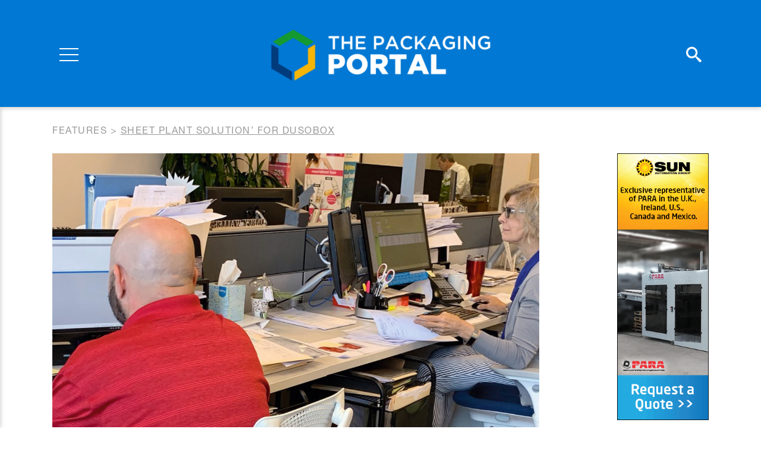

--- FILE ---
content_type: text/html; charset=UTF-8
request_url: https://www.thepackagingportal.com/features/sheet-plant-solution-for-dusobox/
body_size: 8152
content:
<!DOCTYPE html>
<html lang="en-US">
<head>
<meta charset="UTF-8">
<meta name="viewport" content="width=device-width, initial-scale=1">
<meta name="apple-mobile-web-app-capable" content="yes" />
<meta name="msapplication-TileColor" content="#ffffff">
<meta name="theme-color" content="#ffffff">
<link rel="profile" href="https://gmpg.org/xfn/11">
<link rel="apple-touch-icon" sizes="180x180" href="https://www.thepackagingportal.com/app/themes/thepackagingportal/favicon/apple-touch-icon.png">
<link rel="icon" type="image/png" sizes="32x32" href="https://www.thepackagingportal.com/app/themes/thepackagingportal/favicon/favicon-32x32.png">
<link rel="icon" type="image/png" sizes="16x16" href="https://www.thepackagingportal.com/app/themes/thepackagingportal/favicon/favicon-16x16.png">
<link rel="manifest" href="https://www.thepackagingportal.com/app/themes/thepackagingportal/favicon/site.webmanifest">
<link rel="mask-icon" href="https://www.thepackagingportal.com/app/themes/thepackagingportal/favicon/safari-pinned-tab.svg" color="#5bbad5">
<link href="https://fonts.googleapis.com/css?family=Roboto:400,700&display=swap" rel="stylesheet">
<script type="text/javascript" src="//fast.fonts.net/jsapi/29aed816-09e2-44ed-b050-a8777ac64117.js"></script>
<script src="https://kit.fontawesome.com/f37d9f5366.js" crossorigin="anonymous"></script>

<title>Sheet Plant Solution&#039; for Dusobox &ndash; ThePackagingPortal.com</title>

<!-- This site is optimized with the Yoast SEO plugin v12.9.1 - https://yoast.com/wordpress/plugins/seo/ -->
<meta name="robots" content="max-snippet:-1, max-image-preview:large, max-video-preview:-1"/>
<link rel="canonical" href="https://www.thepackagingportal.com/features/sheet-plant-solution-for-dusobox/" />
<meta property="og:locale" content="en_US" />
<meta property="og:type" content="article" />
<meta property="og:title" content="Sheet Plant Solution&#039; for Dusobox &ndash; ThePackagingPortal.com" />
<meta property="og:description" content="First to implement the new suite of Kiwiplan software applications designed for sheet plant manufacturers" />
<meta property="og:url" content="https://www.thepackagingportal.com/features/sheet-plant-solution-for-dusobox/" />
<meta property="og:site_name" content="ThePackagingPortal.com" />
<meta property="og:image" content="https://www.thepackagingportal.com/app/uploads/2020/02/lead-5d9b0aa38343c.jpg" />
<meta property="og:image:secure_url" content="https://www.thepackagingportal.com/app/uploads/2020/02/lead-5d9b0aa38343c.jpg" />
<meta property="og:image:width" content="1600" />
<meta property="og:image:height" content="568" />
<meta name="twitter:card" content="summary_large_image" />
<meta name="twitter:description" content="First to implement the new suite of Kiwiplan software applications designed for sheet plant manufacturers" />
<meta name="twitter:title" content="Sheet Plant Solution&#039; for Dusobox &ndash; ThePackagingPortal.com" />
<meta name="twitter:image" content="https://www.thepackagingportal.com/app/uploads/2020/02/lead-5d9b0aa38343c.jpg" />
<script type='application/ld+json' class='yoast-schema-graph yoast-schema-graph--main'>{"@context":"https://schema.org","@graph":[{"@type":"WebSite","@id":"https://www.thepackagingportal.com/#website","url":"https://www.thepackagingportal.com/","name":"ThePackagingPortal.com","description":"the world\u2019s leading publishers of business-to-business trade journals for the fibre based packaging industry, covering corrugated, folding carton and recycling of fibre-based packaging.","potentialAction":{"@type":"SearchAction","target":"https://www.thepackagingportal.com/?s={search_term_string}","query-input":"required name=search_term_string"}},{"@type":"ImageObject","@id":"https://www.thepackagingportal.com/features/sheet-plant-solution-for-dusobox/#primaryimage","url":"https://www.thepackagingportal.com/app/uploads/2020/02/lead-5d9b0aa38343c.jpg","width":1600,"height":568},{"@type":"WebPage","@id":"https://www.thepackagingportal.com/features/sheet-plant-solution-for-dusobox/#webpage","url":"https://www.thepackagingportal.com/features/sheet-plant-solution-for-dusobox/","inLanguage":"en-US","name":"Sheet Plant Solution&#039; for Dusobox &ndash; ThePackagingPortal.com","isPartOf":{"@id":"https://www.thepackagingportal.com/#website"},"primaryImageOfPage":{"@id":"https://www.thepackagingportal.com/features/sheet-plant-solution-for-dusobox/#primaryimage"},"datePublished":"2019-10-07T10:51:31+00:00","dateModified":"2019-10-07T10:51:31+00:00"}]}</script>
<!-- / Yoast SEO plugin. -->

<link rel='stylesheet' id='wp-block-library-css'  href='https://www.thepackagingportal.com/wp/wp-includes/css/dist/block-library/style.min.css?ver=629fb5c4fa36e624daa03b2806191ff5' type='text/css' media='all' />
<link rel='stylesheet' id='customstyle-css'  href='https://www.thepackagingportal.com/app/themes/thepackagingportal/assets/css/style.css?ver=1.0.4' type='text/css' media='all' />
<script type='text/javascript' src='https://www.thepackagingportal.com/wp/wp-includes/js/jquery/jquery.js?ver=1.12.4-wp' id='jquery-core-js'></script>
<link rel='shortlink' href='https://www.thepackagingportal.com/?p=5384' />

<!-- Google Tag Manager -->
<script>(function(w,d,s,l,i){w[l]=w[l]||[];w[l].push({'gtm.start':
new Date().getTime(),event:'gtm.js'});var f=d.getElementsByTagName(s)[0],
j=d.createElement(s),dl=l!='dataLayer'?'&l='+l:'';j.async=true;j.src=
'https://www.googletagmanager.com/gtm.js?id='+i+dl;f.parentNode.insertBefore(j,f);
})(window,document,'script','dataLayer','GTM-MXXWM53');</script>
<!-- End Google Tag Manager -->

</head>

<body class="features-template-default single single-features postid-5384">
    <!-- Google Tag Manager (noscript) -->
<noscript><iframe src="https://www.googletagmanager.com/ns.html?id=GTM-MXXWM53"
height="0" width="0" style="display:none;visibility:hidden"></iframe></noscript>
<!-- End Google Tag Manager (noscript) -->

    <div class="search-overlay"></div>    <div class="search-top-wrapper">
        <form class="search-form" method="get" id="searchform" action="/">
            <label class="screen-reader-text" for="s">Szukaj:</label>
            <input type="search" value="" name="s" id="s" placeholder="Search..." />
            <button class="submit-btn"><i class="icon-search"></i></button>
            <button class="close-btn"><i class="far fa-times"></i></button>
        </form>
    </div>
        
	<div class="page-navigation">
        <div class="page-navigation__overlay"></div>
        <nav class="main-nav">            <ul id="menu-main-menu" class="menu"><li class="big "><a href="https://www.thepackagingportal.com/industry-news/">Industry News</a></li><li class="big "><a href="https://www.thepackagingportal.com/features/">Features</a></li><li class="big "><a href="https://www.thepackagingportal.com/digital-issues/">Digital Issues</a></li><li class="nav-links-separator"></li><li id="menu-item-319" class="menu-item menu-item-type-post_type menu-item-object-page menu-item-319"><a href="https://www.thepackagingportal.com/supplier-guide/">Suppliers</a></li>
<li id="menu-item-9467" class="menu-item menu-item-type-post_type_archive menu-item-object-events menu-item-9467"><a href="https://www.thepackagingportal.com/events/">Events</a></li>
<li id="menu-item-204" class="menu-item menu-item-type-post_type_archive menu-item-object-videos menu-item-204"><a href="https://www.thepackagingportal.com/videos/">Video</a></li>
<li id="menu-item-330" class="menu-item menu-item-type-post_type menu-item-object-page menu-item-330"><a href="https://www.thepackagingportal.com/advertise/">Advertise</a></li>
<li id="menu-item-66" class="menu-item menu-item-type-post_type menu-item-object-page menu-item-66"><a href="https://www.thepackagingportal.com/about-us/">About Us</a></li>
<li id="menu-item-67" class="menu-item menu-item-type-post_type menu-item-object-page menu-item-67"><a href="https://www.thepackagingportal.com/contact/">Contact</a></li>
</ul>
            <ul class="account-links">
                <li><a href="https://www.thepackagingportal.com/digital-issues-registration/">Register</a></li>
                <li><a href="https://www.thepackagingportal.com/sign-in/">Sign In</a></li>
            </ul>

                <ul class="social-media">
                    <li><a href="https://twitter.com/PackagingPortal" target="_blank"><i class="fa-brands fa-square-x-twitter"></i></a></li>
                            <li><a href="https://www.linkedin.com/company/brunton-business-publications-ltd/" target="_blank" class="fab fa-linkedin"></a></li>
                            <li><a href="https://www.facebook.com/Brunton-Publications-1454941421258406/" target="_blank" class="fab fa-facebook"></a></li>
                                    <li><a href="https://www.youtube.com/channel/UCSke8t0tCMixSroEVfcgdjg" target="_blank" class="fab fa-youtube"></a></li>
            </ul>
        </nav>

        <div class="d-flex flex-row justify-content-between align-items-center">
            <div class="page-navigation__side-col">
                <div class="hamburger">
                  <div class="burger">
                    <span></span>
                    <span></span>
                    <span></span>
                  </div>
                  <div class="cross">
                    <span></span>
                    <span></span>
                  </div>
                </div>
            </div>

            <a class="page-navigation__logo" href="https://www.thepackagingportal.com">
                <img src="https://www.thepackagingportal.com/app/themes/thepackagingportal/src/images/TPP_Logo_2023.svg" alt="The Packaging Portal Logo">
            </a>
            
            <div class="page-navigation__side-col">
                <div class="page-navigation__icons">
                    <a href="#" class="icon-search search-trigger"></a>
                    <a class="d-none d-md-block" href="https://www.thepackagingportal.com/sign-in/" class="fas fa-user-circle"></a>
                </div>
            </div>
        </div>

	</div>
    <div class="page-wrapper">	<div class="breadcrumbs">
		<div class="container">
			<div class="breadcrumbs__inner">
	    		<!-- Breadcrumb NavXT 6.5.0 -->
<span property="itemListElement" typeof="ListItem"><a property="item" typeof="WebPage" title="Go to Features." href="https://www.thepackagingportal.com/features/" class="post post-features-archive" ><span property="name">Features</span></a><meta property="position" content="1"></span> &gt; <span class="post post-features current-item">Sheet Plant Solution&#8217; for Dusobox</span>	    	</div>
	    </div>
	</div>
<article class="post-view">
    <div class="container">
        <div class="row">
            <div class="col-lg-10 col-xl-9">
                <div class="post-view__image">
                    <img width="1200" height="675" src="https://www.thepackagingportal.com/app/uploads/2020/02/lead-5d9b0aa38343c-1200x675.jpg" class="attachment-wide-image size-wide-image wp-post-image" alt="" loading="lazy" />                </div>

                <div class="row">
                    <div class="col-md article-sidebar-col">
                        <div class="post-view__details">
                            <p class="post-view__type">Features</p>
                            <p class="post-view__date">07 Oct 2019</p>
                        </div>
                    </div>
                    <div class="col-md">
                        <h1 class="post-view__title">Sheet Plant Solution&#8217; for Dusobox</h1>
                    </div>
                </div>

                <div class="row flex-column-reverse flex-md-row">
                    <div class="col article-sidebar-col">
                        <div class="post-view__ad">
                            
			
		
		
					<div class="section-block vertical-ad">
				<a href="https://www.thepackagingportal.com/adverts/absolute-jan-dec-26/" target="_blank" class="vertical-ad__image">
					<img width="206" height="600" src="https://www.thepackagingportal.com/app/uploads/2020/03/Absolute_Banner.gif" class="attachment-large size-large" alt="" loading="lazy" />				</a>
			</div>
		
				
		                        </div>
                    </div>
                    <div class="col">
                        <div class="post-view__content">
                            <div class="cms-content" itemprop="articleBody">
                                <p class="p1">&nbsp;</p>
<p class="p4"><a href="https://www.dusobox.com/" target="_blank" rel="noopener noreferrer"><span class="s2">D</span>usobox</a> has recorded a few &#8216;worldwide firsts&#8217; in its mission to build one of the most modern box plants in the U.S. In the last three years the Orlando, Fla., independent has relocated to a new facility, installed several state-of-the-art machine lines and built a separate digital production department.</p>
<p class="p6"><span class="s3">Amidst all of this activity, CEO John Kelley realized very quickly that managing the business was going to require a powerful software system capable of tying everything together and providing complete visibility. &ldquo;We needed a system that could handle every aspect of the operation, from customer service to shipping,&rdquo; he says. &ldquo;After researching several options, I was convinced that Kiwiplan offered what we were looking for.&rdquo; </span></p>
<p class="p6"><span class="s3">Last year, Dusobox was the first in the world to roll out <a href="http://www.kiwiplan.com/" target="_blank" rel="noopener noreferrer">Kiwiplan</a>&rsquo;s new <a href="http://www.kiwiplan.com/industries/sheet" target="_blank" rel="noopener noreferrer">Sheet Plant Solution</a>. </span></p>
<p class="p6"><span class="s3">Dusobox had been using a legacy HRMS (Harry Rhodes Management) system for years and it had many limitations. &ldquo;Inventory was done by hand on hand-written sheets with the old system,&rdquo; Dawn Martin, Dusobox Director of Data &amp; Technology Operations, says. Martin joined the company about nine months ago, concurrent with the Kiwiplan installation. &ldquo;They always knew they needed something more than what Harry Rhodes had to offer, but they weren&rsquo;t sure what. They decided that with Kiwi even though we would be their first sheet plant customer on the system that it was worth the risk.&rdquo;</span></p>
<p class="p6"><span class="s3"><img loading="lazy" src="https://www.thepackagingportal.com/app/uploads/bloguploads/images/DusoKiwi2.jpg" alt="" width="500" height="375" /></span></p>
<p class="p6"><span class="s3">The new system includes many components of the well-established Kiwiplan suite. &ldquo;The total solution we have implemented at Dusobox uses new modules, which have been developed specifically for the sheet plant market,&rdquo; explains Matt Bachman, General Manager Americas, Kiwiplan Inc.</span></p>
<p class="p6"><span class="s3"> &ldquo;We are running all of their acronyms,&rdquo; Martin says. &ldquo;We are now a full Kiwi shop from the front of the house all the way to the back of the house.&rdquo;</span></p>
<p class="p6"><strong><span class="s3">Complete suite</span></strong></p>
<p class="p6"><span class="s3">ESP (Enterprise Sales Processing) was installed as part of the costing module (pre and post) and has been configured for the site along with estimating, pricing and all other elements that tie in with the sales system. &ldquo;ESP is the front part of the system that customer service and accounting use to generate orders and reports,&rdquo; Martin says. &ldquo;I do feel that the way the orders are entered into Kiwi gives production a much better lineup of what they&rsquo;re going to have so they&rsquo;re able to schedule more effectively and efficiently.&rdquo;</span></p>
<p class="p6"><span class="s3">PCS (Production Control System) is a powerful tool that allows Dusobox to connect to its converting machines through Machine Data Collection (MDC).</span></p>
<p class="p6"><span class="s3">Inventory control manages all inventory via the Material Management System (MMS) and Procurement Inventory Control (PIC). The fork trucks are equipped with tablet computers and long-range scanner guns, Martin says. &ldquo;The entire warehouse is divided into scanning locations so they can scan a unit and then scan where the unit is going.&rdquo;</span></p>
<p class="p6"><span class="s3"> The system has added significant efficiencies in the inventory of both incoming sheets and finished goods. &ldquo;We&rsquo;ve gone from once a month inventorying to bi-weekly inventorying through stock takes. We&rsquo;re able to see if anything is awry or missing and track the activity on any unit that we have a question about,&rdquo; she says. </span></p>
<p class="p6"><span class="s3">Dusobox also has Kiwiplan&rsquo;s Digital Link, which was developed for plants running high-speed, single pass digital print technology. The module allows for the push and pull of data to the printing machine.</span></p>
<p class="p6"><span class="s3"><img loading="lazy" src="https://www.thepackagingportal.com/app/uploads/bloguploads/images/DusoKiwi1.jpg" alt="" width="500" height="375" /></span></p>
<p class="p6"><span class="s3">Considering this was an entirely new software management system that touched every aspect of the organization, Martin says the initial launch went very well. &ldquo;The learning curve at the beginning was steep but it has definitely eased off quite a bit,&rdquo; she says. &ldquo;The first 30 days John made the decision to run parallel systems to ensure we didn&rsquo;t miss anything. Those were the hardest 30 days of the entire implementation where we were running HRMS as well as Kiwi for every order. But after 30 days Kiwiplan proved itself that it could handle everything. Are there still questions that come up? Yes, but Kiwi service and support has been there throughout this process to help us and get us answers when we need them.&rdquo;</span></p>
<p class="p6"><span class="s3">Kiwiplan support staff was on-site for two weeks prior and three weeks after the &ldquo;go-live,&rdquo; she says. &ldquo;So it was full all hands on deck training.&rdquo;</span></p>
<p class="p6"><span class="s3">The software company continues to support Dusobox with two dedicated points of contact who are familiar with the implementation, and Dusobox employees have access to the Kiwiplan help desk.</span></p>
<p class="p6"><span class="s3"><img loading="lazy" src="https://www.thepackagingportal.com/app/uploads/bloguploads/images/DusoKiwi3.jpg" alt="" width="500" height="375" /></span></p>
<p class="p6"><span class="s3">Martin&rsquo;s Information Technology (IT) experience spans more than 20 years, helping companies implement new software systems or streamline operations. She is now full-time at Dusobox. &ldquo;I&rsquo;ve never worked in the corrugated industry until now, but from my IT perspective, Kiwiplan has done a very good job as far as implementation and structure of what they did and how they did it,&rdquo; she says. &ldquo;Considering we were the very first ones and the guinea pig, a lot was learned, but a lot was done right at the same time.&rdquo;</span></p>
<p class="p6"><span class="s3">&ldquo;Dusobox is one of the most forward-looking sheet plants in the U.S. and we are delighted to have been able to work with John Kelley and his team,&rdquo; Bachman says. &ldquo;Their measured feedback has allowed us to hone the solution and make it ideal for sheet plant owners anywhere in the world.&rdquo;</span></p>
                            </div>

                            <div class="social-share">
    <h2 class="social-share__title">Share this article</h2>
    <ul class="social-share__list">
                <li class="social-share__item">
            <a class="fab fa-facebook-f" href="https://www.facebook.com/sharer.php?u=https%3A%2F%2Fwww.thepackagingportal.com%2Ffeatures%2Fsheet-plant-solution-for-dusobox%2F" title="Share on Facebook" target="_blank"></a>
        </li>

                <li class="social-share__item">
            <a class="fa-brands fa-x-twitter" title="Share on Twitter" target="_blank" href="https://twitter.com/intent/tweet?text=Sheet+Plant+Solution%26%238217%3B+for+Dusobox+-+https%3A%2F%2Fwww.thepackagingportal.com%2Ffeatures%2Fsheet-plant-solution-for-dusobox%2F"></a>
        </li>

                <li class="social-share__item">
            <a class="fab fa-whatsapp" title="Share on Whatsapp" target="_blank" href="whatsapp://send?text=Sheet+Plant+Solution%26%238217%3B+for+Dusobox+-+https%3A%2F%2Fwww.thepackagingportal.com%2Ffeatures%2Fsheet-plant-solution-for-dusobox%2F" data-action="share/whatsapp/share"></a>
        </li>

                <li class="social-share__item">
            <a class="fab fa-linkedin-in" title="Share on LinkedIn" target="_blank" href="https://www.linkedin.com/shareArticle?url=https%3A%2F%2Fwww.thepackagingportal.com%2Ffeatures%2Fsheet-plant-solution-for-dusobox%2F&title=Sheet+Plant+Solution%26%238217%3B+for+Dusobox">
            </a>
        </li>

                <li class="social-share__item">
            <a class="fas fa-envelope" title="Send link to friend" href="/cdn-cgi/l/email-protection#[base64]"></a>
        </li>   
    </ul>
</div>
                        </div>
                    </div>
                </div>

            </div>
            <div class="col-lg-2 offset-xl-1">
                
			
		
		
					<div class="section-block vertical-ad">
				<a href="https://www.thepackagingportal.com/adverts/sun-automation-skyscraper-jan-dec-2026/" target="_blank" class="vertical-ad__image">
					<img width="206" height="600" src="https://www.thepackagingportal.com/app/uploads/2022/12/206x600_final.gif" class="attachment-large size-large" alt="" loading="lazy" />				</a>
			</div>
		
				
		            </div>
        </div>
    </div>
</article>

			

		
					<div class="section-block horizontal-ad">
				<div class="container">
					<a href="https://www.thepackagingportal.com/adverts/koenig-bauer-celmacch-jan-dec-2026/" target="_blank" class="horizontal-ad__image">
													<img width="728" height="90" src="https://www.thepackagingportal.com/app/uploads/2023/01/Celmacch-KB-Website_ChromaCUT-X-Pro.gif" class="attachment-large size-large" alt="" loading="lazy" />											</a>
				</div>
			</div>
		
				
			<div class="block-newsletter">
		<div class="container">
			<div class="block-newsletter__wrapper">
				<div class="block-newsletter__text">
					<h2 class="block-newsletter__title">Join our Newsletter</h2>
					<p class="block-newsletter__p">Sign up to our weekly newsletters for updates on articles, interviews and events</p>
				</div>
									<a href="https://www.thepackagingportal.com/join-our-newsletter/"  class="btn btn--transparent-black"><span>Sign up</span></a>							</div>
		</div>
	</div>
	<div class="section-block block-latest-features">

		<div class="section-block__heading">
			<div class="container">
				
				<h2 class="section-block__title">Further Reading</h2>
			</div>
		</div>

		<div class="container">
			<div class="row">
									<div class="col-md-6 col-lg-3">
						<a href="https://www.thepackagingportal.com/features/planet-group-installs-domino-x630i/"
   class="block-feature ">
	<div class="block-feature__image">
		<img width="860" height="658" src="https://www.thepackagingportal.com/app/uploads/2026/01/Doimno-lead-860x658.jpg" class="attachment-feature-image size-feature-image wp-post-image" alt="" loading="lazy" />	</div>
	<div class="block-feature__info">
		<div class="block-feature__date">21 Jan 2026</div>
		<h3 class="block-feature__title">Planet Group installs Domino X630i</h3>
		<div class="block-feature__excerpt"><p>With the new digital aqueous inkjet corrugated press, Canada-based Planet Group can help customers launch programs faster without printing plates, run multiple versions or retailer-specific programs.</p>
</div>
	</div>
</a>					</div>
									<div class="col-md-6 col-lg-3">
						<a href="https://www.thepackagingportal.com/features/complete-ngc-corrugator-for-penha/"
   class="block-feature ">
	<div class="block-feature__image">
		<img width="860" height="658" src="https://www.thepackagingportal.com/app/uploads/2026/01/Penha_lead-860x658.jpg" class="attachment-feature-image size-feature-image wp-post-image" alt="" loading="lazy" />	</div>
	<div class="block-feature__info">
		<div class="block-feature__date">13 Jan 2026</div>
		<h3 class="block-feature__title">Complete NGC corrugator for Penha</h3>
		<div class="block-feature__excerpt"><p>The first NGC corrugator from Mitsubishi Heavy Industries to be installed anywhere in South America.</p>
</div>
	</div>
</a>					</div>
									<div class="col-md-6 col-lg-3">
						<a href="https://www.thepackagingportal.com/features/linney-installs-a-high-spec-die-cutter-from-friedheim-international/"
   class="block-feature ">
	<div class="block-feature__image">
		<img width="860" height="658" src="https://www.thepackagingportal.com/app/uploads/2026/01/Linney_Young-Shin_LEAD-860x658.jpg" class="attachment-feature-image size-feature-image wp-post-image" alt="" loading="lazy" />	</div>
	<div class="block-feature__info">
		<div class="block-feature__date">09 Jan 2026</div>
		<h3 class="block-feature__title">Linney installs a high-spec die-cutter from Friedheim International</h3>
		<div class="block-feature__excerpt"><p>The Giant 250 automatic Die-Cutter from Young Shin will make short work of POS displays and digitally printed die-cuts.</p>
</div>
	</div>
</a>					</div>
									<div class="col-md-6 col-lg-3">
						<a href="https://www.thepackagingportal.com/features/pronal-opens-first-corrugated-plant-in-nuevo-leon/"
   class="block-feature ">
	<div class="block-feature__image">
		<img width="860" height="658" src="https://www.thepackagingportal.com/app/uploads/2026/01/Inauguration-860x658.jpg" class="attachment-feature-image size-feature-image wp-post-image" alt="" loading="lazy" />	</div>
	<div class="block-feature__info">
		<div class="block-feature__date">05 Jan 2026</div>
		<h3 class="block-feature__title">PRONAL opens first corrugated plant in Nuevo Leon</h3>
		<div class="block-feature__excerpt"><p>The first corrugated board plant of Organización Editorial Mexicana’s Paper and Packaging Division, opens in Monterrey, with an annual capacity of 100,000 tonnes of corrugated packaging, thanks to state-of-the-art equipment from BW Papersystems.</p>
</div>
	</div>
</a>					</div>
							</div>
		</div>
	</div>

    </div>     <footer class="page-footer">

                <div class="page-footer__upper">
            <div class="container">
                <div class="d-flex flex-row justify-content-between align-items-end">
                    <a class="page-footer__logo" href="https://www.thepackagingportal.com">
                        <img src="https://www.thepackagingportal.com/app/themes/thepackagingportal/src/images/TPP_Logo_2023.svg" alt="The Packaging Portal Logo">
                    </a>

                    <img class="bruton-logo" src="https://www.thepackagingportal.com/app/themes/thepackagingportal/assets/images/BP_Logo_2023.svg" alt="Bruton logo">
                </div>
            </div>
        </div>

                <div class="page-footer__lower">
            <div class="container">
                <div class="row align-items-end">

                    <div class="col-lg">
                        <div class="menu">
                            <ul id="menu-footer-menu" class="menu"><li id="menu-item-324" class="menu-item menu-item-type-post_type menu-item-object-page menu-item-324"><a href="https://www.thepackagingportal.com/sitemap/">Sitemap</a></li>
<li id="menu-item-323" class="menu-item menu-item-type-post_type menu-item-object-page menu-item-privacy-policy menu-item-323"><a href="https://www.thepackagingportal.com/privacy-policy/">Privacy Policy</a></li>
<li id="menu-item-326" class="menu-item menu-item-type-post_type menu-item-object-page menu-item-326"><a href="https://www.thepackagingportal.com/digital-issues-registration/">Register</a></li>
<li id="menu-item-325" class="menu-item menu-item-type-post_type menu-item-object-page menu-item-325"><a href="https://www.thepackagingportal.com/sign-in/">Log in</a></li>
<li id="menu-item-9104" class="menu-item menu-item-type-post_type menu-item-object-page menu-item-9104"><a href="https://www.thepackagingportal.com/about-us/">About Us</a></li>
</ul>                        </div>
                        <div class="page-footer__copyright">Website Design Giant Peach. Copyright &copy;2026 - The Packaging Portal.  ISSN 2397-9356</div>
                    </div>

                    <div class="col-lg-auto">
                            <ul class="social-media">
                    <li><a href="https://twitter.com/PackagingPortal" target="_blank"><i class="fa-brands fa-square-x-twitter"></i></a></li>
                            <li><a href="https://www.linkedin.com/company/brunton-business-publications-ltd/" target="_blank" class="fab fa-linkedin"></a></li>
                            <li><a href="https://www.facebook.com/Brunton-Publications-1454941421258406/" target="_blank" class="fab fa-facebook"></a></li>
                                    <li><a href="https://www.youtube.com/channel/UCSke8t0tCMixSroEVfcgdjg" target="_blank" class="fab fa-youtube"></a></li>
            </ul>
                    </div>
                    
                </div>
            </div>
        </div>
    </footer>
    <div id="modal-youtube" class="iziModal"></div>
    <script data-cfasync="false" src="/cdn-cgi/scripts/5c5dd728/cloudflare-static/email-decode.min.js"></script><script type='text/javascript' src='https://www.thepackagingportal.com/app/themes/thepackagingportal/assets/js/iziModal.min.js?ver=1.0.4' id='iziModal-js'></script>
<script type='text/javascript' src='https://www.thepackagingportal.com/app/themes/thepackagingportal/assets/js/main.js?ver=1.0.4' id='mainjs-js'></script>
<script type='text/javascript' src='https://www.thepackagingportal.com/wp/wp-includes/js/wp-embed.min.js?ver=629fb5c4fa36e624daa03b2806191ff5' id='wp-embed-js'></script>
<script defer src="https://static.cloudflareinsights.com/beacon.min.js/vcd15cbe7772f49c399c6a5babf22c1241717689176015" integrity="sha512-ZpsOmlRQV6y907TI0dKBHq9Md29nnaEIPlkf84rnaERnq6zvWvPUqr2ft8M1aS28oN72PdrCzSjY4U6VaAw1EQ==" data-cf-beacon='{"version":"2024.11.0","token":"2fec4b44ff584a66bfd3b6c6d7cce9f7","r":1,"server_timing":{"name":{"cfCacheStatus":true,"cfEdge":true,"cfExtPri":true,"cfL4":true,"cfOrigin":true,"cfSpeedBrain":true},"location_startswith":null}}' crossorigin="anonymous"></script>
</body>
</html>

--- FILE ---
content_type: text/css
request_url: https://ka-p.fontawesome.com/assets/f37d9f5366/98391118/custom-icons.css?token=f37d9f5366
body_size: 1096
content:
@charset "utf-8";.fak.fa-giantpeach:before,.fa-kit.fa-giantpeach:before{content:"î€"}.fak,.fa-kit{-moz-osx-font-smoothing:grayscale;-webkit-font-smoothing:antialiased;display:var(--fa-display,inline-block);font-variant:normal;text-rendering:auto;font-family:Font Awesome Kit;font-style:normal;line-height:1}@font-face{font-family:Font Awesome Kit;font-style:normal;font-display:block;src:url([data-uri])format("woff2")}